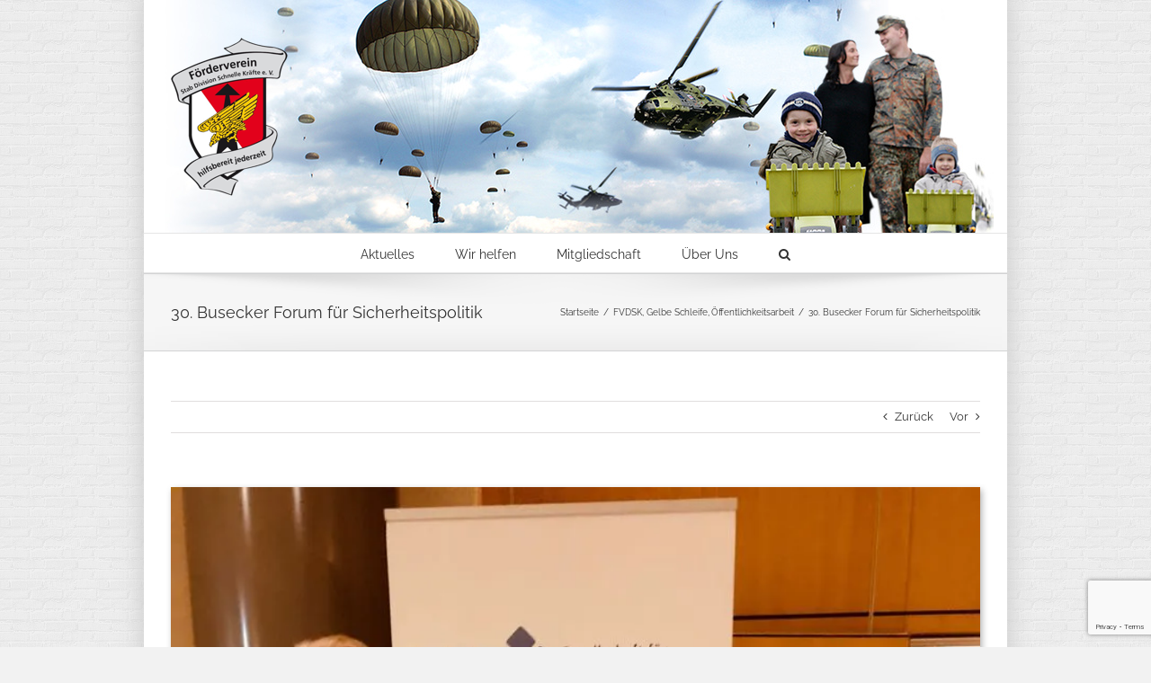

--- FILE ---
content_type: text/html; charset=utf-8
request_url: https://www.google.com/recaptcha/api2/anchor?ar=1&k=6Lc-EIcUAAAAACB78KKn5bRaBUBWP4OD9ijib65-&co=aHR0cHM6Ly9mdi1kc2suZGU6NDQz&hl=en&v=9TiwnJFHeuIw_s0wSd3fiKfN&size=invisible&anchor-ms=20000&execute-ms=30000&cb=eju73e1uuqjn
body_size: 48311
content:
<!DOCTYPE HTML><html dir="ltr" lang="en"><head><meta http-equiv="Content-Type" content="text/html; charset=UTF-8">
<meta http-equiv="X-UA-Compatible" content="IE=edge">
<title>reCAPTCHA</title>
<style type="text/css">
/* cyrillic-ext */
@font-face {
  font-family: 'Roboto';
  font-style: normal;
  font-weight: 400;
  font-stretch: 100%;
  src: url(//fonts.gstatic.com/s/roboto/v48/KFO7CnqEu92Fr1ME7kSn66aGLdTylUAMa3GUBHMdazTgWw.woff2) format('woff2');
  unicode-range: U+0460-052F, U+1C80-1C8A, U+20B4, U+2DE0-2DFF, U+A640-A69F, U+FE2E-FE2F;
}
/* cyrillic */
@font-face {
  font-family: 'Roboto';
  font-style: normal;
  font-weight: 400;
  font-stretch: 100%;
  src: url(//fonts.gstatic.com/s/roboto/v48/KFO7CnqEu92Fr1ME7kSn66aGLdTylUAMa3iUBHMdazTgWw.woff2) format('woff2');
  unicode-range: U+0301, U+0400-045F, U+0490-0491, U+04B0-04B1, U+2116;
}
/* greek-ext */
@font-face {
  font-family: 'Roboto';
  font-style: normal;
  font-weight: 400;
  font-stretch: 100%;
  src: url(//fonts.gstatic.com/s/roboto/v48/KFO7CnqEu92Fr1ME7kSn66aGLdTylUAMa3CUBHMdazTgWw.woff2) format('woff2');
  unicode-range: U+1F00-1FFF;
}
/* greek */
@font-face {
  font-family: 'Roboto';
  font-style: normal;
  font-weight: 400;
  font-stretch: 100%;
  src: url(//fonts.gstatic.com/s/roboto/v48/KFO7CnqEu92Fr1ME7kSn66aGLdTylUAMa3-UBHMdazTgWw.woff2) format('woff2');
  unicode-range: U+0370-0377, U+037A-037F, U+0384-038A, U+038C, U+038E-03A1, U+03A3-03FF;
}
/* math */
@font-face {
  font-family: 'Roboto';
  font-style: normal;
  font-weight: 400;
  font-stretch: 100%;
  src: url(//fonts.gstatic.com/s/roboto/v48/KFO7CnqEu92Fr1ME7kSn66aGLdTylUAMawCUBHMdazTgWw.woff2) format('woff2');
  unicode-range: U+0302-0303, U+0305, U+0307-0308, U+0310, U+0312, U+0315, U+031A, U+0326-0327, U+032C, U+032F-0330, U+0332-0333, U+0338, U+033A, U+0346, U+034D, U+0391-03A1, U+03A3-03A9, U+03B1-03C9, U+03D1, U+03D5-03D6, U+03F0-03F1, U+03F4-03F5, U+2016-2017, U+2034-2038, U+203C, U+2040, U+2043, U+2047, U+2050, U+2057, U+205F, U+2070-2071, U+2074-208E, U+2090-209C, U+20D0-20DC, U+20E1, U+20E5-20EF, U+2100-2112, U+2114-2115, U+2117-2121, U+2123-214F, U+2190, U+2192, U+2194-21AE, U+21B0-21E5, U+21F1-21F2, U+21F4-2211, U+2213-2214, U+2216-22FF, U+2308-230B, U+2310, U+2319, U+231C-2321, U+2336-237A, U+237C, U+2395, U+239B-23B7, U+23D0, U+23DC-23E1, U+2474-2475, U+25AF, U+25B3, U+25B7, U+25BD, U+25C1, U+25CA, U+25CC, U+25FB, U+266D-266F, U+27C0-27FF, U+2900-2AFF, U+2B0E-2B11, U+2B30-2B4C, U+2BFE, U+3030, U+FF5B, U+FF5D, U+1D400-1D7FF, U+1EE00-1EEFF;
}
/* symbols */
@font-face {
  font-family: 'Roboto';
  font-style: normal;
  font-weight: 400;
  font-stretch: 100%;
  src: url(//fonts.gstatic.com/s/roboto/v48/KFO7CnqEu92Fr1ME7kSn66aGLdTylUAMaxKUBHMdazTgWw.woff2) format('woff2');
  unicode-range: U+0001-000C, U+000E-001F, U+007F-009F, U+20DD-20E0, U+20E2-20E4, U+2150-218F, U+2190, U+2192, U+2194-2199, U+21AF, U+21E6-21F0, U+21F3, U+2218-2219, U+2299, U+22C4-22C6, U+2300-243F, U+2440-244A, U+2460-24FF, U+25A0-27BF, U+2800-28FF, U+2921-2922, U+2981, U+29BF, U+29EB, U+2B00-2BFF, U+4DC0-4DFF, U+FFF9-FFFB, U+10140-1018E, U+10190-1019C, U+101A0, U+101D0-101FD, U+102E0-102FB, U+10E60-10E7E, U+1D2C0-1D2D3, U+1D2E0-1D37F, U+1F000-1F0FF, U+1F100-1F1AD, U+1F1E6-1F1FF, U+1F30D-1F30F, U+1F315, U+1F31C, U+1F31E, U+1F320-1F32C, U+1F336, U+1F378, U+1F37D, U+1F382, U+1F393-1F39F, U+1F3A7-1F3A8, U+1F3AC-1F3AF, U+1F3C2, U+1F3C4-1F3C6, U+1F3CA-1F3CE, U+1F3D4-1F3E0, U+1F3ED, U+1F3F1-1F3F3, U+1F3F5-1F3F7, U+1F408, U+1F415, U+1F41F, U+1F426, U+1F43F, U+1F441-1F442, U+1F444, U+1F446-1F449, U+1F44C-1F44E, U+1F453, U+1F46A, U+1F47D, U+1F4A3, U+1F4B0, U+1F4B3, U+1F4B9, U+1F4BB, U+1F4BF, U+1F4C8-1F4CB, U+1F4D6, U+1F4DA, U+1F4DF, U+1F4E3-1F4E6, U+1F4EA-1F4ED, U+1F4F7, U+1F4F9-1F4FB, U+1F4FD-1F4FE, U+1F503, U+1F507-1F50B, U+1F50D, U+1F512-1F513, U+1F53E-1F54A, U+1F54F-1F5FA, U+1F610, U+1F650-1F67F, U+1F687, U+1F68D, U+1F691, U+1F694, U+1F698, U+1F6AD, U+1F6B2, U+1F6B9-1F6BA, U+1F6BC, U+1F6C6-1F6CF, U+1F6D3-1F6D7, U+1F6E0-1F6EA, U+1F6F0-1F6F3, U+1F6F7-1F6FC, U+1F700-1F7FF, U+1F800-1F80B, U+1F810-1F847, U+1F850-1F859, U+1F860-1F887, U+1F890-1F8AD, U+1F8B0-1F8BB, U+1F8C0-1F8C1, U+1F900-1F90B, U+1F93B, U+1F946, U+1F984, U+1F996, U+1F9E9, U+1FA00-1FA6F, U+1FA70-1FA7C, U+1FA80-1FA89, U+1FA8F-1FAC6, U+1FACE-1FADC, U+1FADF-1FAE9, U+1FAF0-1FAF8, U+1FB00-1FBFF;
}
/* vietnamese */
@font-face {
  font-family: 'Roboto';
  font-style: normal;
  font-weight: 400;
  font-stretch: 100%;
  src: url(//fonts.gstatic.com/s/roboto/v48/KFO7CnqEu92Fr1ME7kSn66aGLdTylUAMa3OUBHMdazTgWw.woff2) format('woff2');
  unicode-range: U+0102-0103, U+0110-0111, U+0128-0129, U+0168-0169, U+01A0-01A1, U+01AF-01B0, U+0300-0301, U+0303-0304, U+0308-0309, U+0323, U+0329, U+1EA0-1EF9, U+20AB;
}
/* latin-ext */
@font-face {
  font-family: 'Roboto';
  font-style: normal;
  font-weight: 400;
  font-stretch: 100%;
  src: url(//fonts.gstatic.com/s/roboto/v48/KFO7CnqEu92Fr1ME7kSn66aGLdTylUAMa3KUBHMdazTgWw.woff2) format('woff2');
  unicode-range: U+0100-02BA, U+02BD-02C5, U+02C7-02CC, U+02CE-02D7, U+02DD-02FF, U+0304, U+0308, U+0329, U+1D00-1DBF, U+1E00-1E9F, U+1EF2-1EFF, U+2020, U+20A0-20AB, U+20AD-20C0, U+2113, U+2C60-2C7F, U+A720-A7FF;
}
/* latin */
@font-face {
  font-family: 'Roboto';
  font-style: normal;
  font-weight: 400;
  font-stretch: 100%;
  src: url(//fonts.gstatic.com/s/roboto/v48/KFO7CnqEu92Fr1ME7kSn66aGLdTylUAMa3yUBHMdazQ.woff2) format('woff2');
  unicode-range: U+0000-00FF, U+0131, U+0152-0153, U+02BB-02BC, U+02C6, U+02DA, U+02DC, U+0304, U+0308, U+0329, U+2000-206F, U+20AC, U+2122, U+2191, U+2193, U+2212, U+2215, U+FEFF, U+FFFD;
}
/* cyrillic-ext */
@font-face {
  font-family: 'Roboto';
  font-style: normal;
  font-weight: 500;
  font-stretch: 100%;
  src: url(//fonts.gstatic.com/s/roboto/v48/KFO7CnqEu92Fr1ME7kSn66aGLdTylUAMa3GUBHMdazTgWw.woff2) format('woff2');
  unicode-range: U+0460-052F, U+1C80-1C8A, U+20B4, U+2DE0-2DFF, U+A640-A69F, U+FE2E-FE2F;
}
/* cyrillic */
@font-face {
  font-family: 'Roboto';
  font-style: normal;
  font-weight: 500;
  font-stretch: 100%;
  src: url(//fonts.gstatic.com/s/roboto/v48/KFO7CnqEu92Fr1ME7kSn66aGLdTylUAMa3iUBHMdazTgWw.woff2) format('woff2');
  unicode-range: U+0301, U+0400-045F, U+0490-0491, U+04B0-04B1, U+2116;
}
/* greek-ext */
@font-face {
  font-family: 'Roboto';
  font-style: normal;
  font-weight: 500;
  font-stretch: 100%;
  src: url(//fonts.gstatic.com/s/roboto/v48/KFO7CnqEu92Fr1ME7kSn66aGLdTylUAMa3CUBHMdazTgWw.woff2) format('woff2');
  unicode-range: U+1F00-1FFF;
}
/* greek */
@font-face {
  font-family: 'Roboto';
  font-style: normal;
  font-weight: 500;
  font-stretch: 100%;
  src: url(//fonts.gstatic.com/s/roboto/v48/KFO7CnqEu92Fr1ME7kSn66aGLdTylUAMa3-UBHMdazTgWw.woff2) format('woff2');
  unicode-range: U+0370-0377, U+037A-037F, U+0384-038A, U+038C, U+038E-03A1, U+03A3-03FF;
}
/* math */
@font-face {
  font-family: 'Roboto';
  font-style: normal;
  font-weight: 500;
  font-stretch: 100%;
  src: url(//fonts.gstatic.com/s/roboto/v48/KFO7CnqEu92Fr1ME7kSn66aGLdTylUAMawCUBHMdazTgWw.woff2) format('woff2');
  unicode-range: U+0302-0303, U+0305, U+0307-0308, U+0310, U+0312, U+0315, U+031A, U+0326-0327, U+032C, U+032F-0330, U+0332-0333, U+0338, U+033A, U+0346, U+034D, U+0391-03A1, U+03A3-03A9, U+03B1-03C9, U+03D1, U+03D5-03D6, U+03F0-03F1, U+03F4-03F5, U+2016-2017, U+2034-2038, U+203C, U+2040, U+2043, U+2047, U+2050, U+2057, U+205F, U+2070-2071, U+2074-208E, U+2090-209C, U+20D0-20DC, U+20E1, U+20E5-20EF, U+2100-2112, U+2114-2115, U+2117-2121, U+2123-214F, U+2190, U+2192, U+2194-21AE, U+21B0-21E5, U+21F1-21F2, U+21F4-2211, U+2213-2214, U+2216-22FF, U+2308-230B, U+2310, U+2319, U+231C-2321, U+2336-237A, U+237C, U+2395, U+239B-23B7, U+23D0, U+23DC-23E1, U+2474-2475, U+25AF, U+25B3, U+25B7, U+25BD, U+25C1, U+25CA, U+25CC, U+25FB, U+266D-266F, U+27C0-27FF, U+2900-2AFF, U+2B0E-2B11, U+2B30-2B4C, U+2BFE, U+3030, U+FF5B, U+FF5D, U+1D400-1D7FF, U+1EE00-1EEFF;
}
/* symbols */
@font-face {
  font-family: 'Roboto';
  font-style: normal;
  font-weight: 500;
  font-stretch: 100%;
  src: url(//fonts.gstatic.com/s/roboto/v48/KFO7CnqEu92Fr1ME7kSn66aGLdTylUAMaxKUBHMdazTgWw.woff2) format('woff2');
  unicode-range: U+0001-000C, U+000E-001F, U+007F-009F, U+20DD-20E0, U+20E2-20E4, U+2150-218F, U+2190, U+2192, U+2194-2199, U+21AF, U+21E6-21F0, U+21F3, U+2218-2219, U+2299, U+22C4-22C6, U+2300-243F, U+2440-244A, U+2460-24FF, U+25A0-27BF, U+2800-28FF, U+2921-2922, U+2981, U+29BF, U+29EB, U+2B00-2BFF, U+4DC0-4DFF, U+FFF9-FFFB, U+10140-1018E, U+10190-1019C, U+101A0, U+101D0-101FD, U+102E0-102FB, U+10E60-10E7E, U+1D2C0-1D2D3, U+1D2E0-1D37F, U+1F000-1F0FF, U+1F100-1F1AD, U+1F1E6-1F1FF, U+1F30D-1F30F, U+1F315, U+1F31C, U+1F31E, U+1F320-1F32C, U+1F336, U+1F378, U+1F37D, U+1F382, U+1F393-1F39F, U+1F3A7-1F3A8, U+1F3AC-1F3AF, U+1F3C2, U+1F3C4-1F3C6, U+1F3CA-1F3CE, U+1F3D4-1F3E0, U+1F3ED, U+1F3F1-1F3F3, U+1F3F5-1F3F7, U+1F408, U+1F415, U+1F41F, U+1F426, U+1F43F, U+1F441-1F442, U+1F444, U+1F446-1F449, U+1F44C-1F44E, U+1F453, U+1F46A, U+1F47D, U+1F4A3, U+1F4B0, U+1F4B3, U+1F4B9, U+1F4BB, U+1F4BF, U+1F4C8-1F4CB, U+1F4D6, U+1F4DA, U+1F4DF, U+1F4E3-1F4E6, U+1F4EA-1F4ED, U+1F4F7, U+1F4F9-1F4FB, U+1F4FD-1F4FE, U+1F503, U+1F507-1F50B, U+1F50D, U+1F512-1F513, U+1F53E-1F54A, U+1F54F-1F5FA, U+1F610, U+1F650-1F67F, U+1F687, U+1F68D, U+1F691, U+1F694, U+1F698, U+1F6AD, U+1F6B2, U+1F6B9-1F6BA, U+1F6BC, U+1F6C6-1F6CF, U+1F6D3-1F6D7, U+1F6E0-1F6EA, U+1F6F0-1F6F3, U+1F6F7-1F6FC, U+1F700-1F7FF, U+1F800-1F80B, U+1F810-1F847, U+1F850-1F859, U+1F860-1F887, U+1F890-1F8AD, U+1F8B0-1F8BB, U+1F8C0-1F8C1, U+1F900-1F90B, U+1F93B, U+1F946, U+1F984, U+1F996, U+1F9E9, U+1FA00-1FA6F, U+1FA70-1FA7C, U+1FA80-1FA89, U+1FA8F-1FAC6, U+1FACE-1FADC, U+1FADF-1FAE9, U+1FAF0-1FAF8, U+1FB00-1FBFF;
}
/* vietnamese */
@font-face {
  font-family: 'Roboto';
  font-style: normal;
  font-weight: 500;
  font-stretch: 100%;
  src: url(//fonts.gstatic.com/s/roboto/v48/KFO7CnqEu92Fr1ME7kSn66aGLdTylUAMa3OUBHMdazTgWw.woff2) format('woff2');
  unicode-range: U+0102-0103, U+0110-0111, U+0128-0129, U+0168-0169, U+01A0-01A1, U+01AF-01B0, U+0300-0301, U+0303-0304, U+0308-0309, U+0323, U+0329, U+1EA0-1EF9, U+20AB;
}
/* latin-ext */
@font-face {
  font-family: 'Roboto';
  font-style: normal;
  font-weight: 500;
  font-stretch: 100%;
  src: url(//fonts.gstatic.com/s/roboto/v48/KFO7CnqEu92Fr1ME7kSn66aGLdTylUAMa3KUBHMdazTgWw.woff2) format('woff2');
  unicode-range: U+0100-02BA, U+02BD-02C5, U+02C7-02CC, U+02CE-02D7, U+02DD-02FF, U+0304, U+0308, U+0329, U+1D00-1DBF, U+1E00-1E9F, U+1EF2-1EFF, U+2020, U+20A0-20AB, U+20AD-20C0, U+2113, U+2C60-2C7F, U+A720-A7FF;
}
/* latin */
@font-face {
  font-family: 'Roboto';
  font-style: normal;
  font-weight: 500;
  font-stretch: 100%;
  src: url(//fonts.gstatic.com/s/roboto/v48/KFO7CnqEu92Fr1ME7kSn66aGLdTylUAMa3yUBHMdazQ.woff2) format('woff2');
  unicode-range: U+0000-00FF, U+0131, U+0152-0153, U+02BB-02BC, U+02C6, U+02DA, U+02DC, U+0304, U+0308, U+0329, U+2000-206F, U+20AC, U+2122, U+2191, U+2193, U+2212, U+2215, U+FEFF, U+FFFD;
}
/* cyrillic-ext */
@font-face {
  font-family: 'Roboto';
  font-style: normal;
  font-weight: 900;
  font-stretch: 100%;
  src: url(//fonts.gstatic.com/s/roboto/v48/KFO7CnqEu92Fr1ME7kSn66aGLdTylUAMa3GUBHMdazTgWw.woff2) format('woff2');
  unicode-range: U+0460-052F, U+1C80-1C8A, U+20B4, U+2DE0-2DFF, U+A640-A69F, U+FE2E-FE2F;
}
/* cyrillic */
@font-face {
  font-family: 'Roboto';
  font-style: normal;
  font-weight: 900;
  font-stretch: 100%;
  src: url(//fonts.gstatic.com/s/roboto/v48/KFO7CnqEu92Fr1ME7kSn66aGLdTylUAMa3iUBHMdazTgWw.woff2) format('woff2');
  unicode-range: U+0301, U+0400-045F, U+0490-0491, U+04B0-04B1, U+2116;
}
/* greek-ext */
@font-face {
  font-family: 'Roboto';
  font-style: normal;
  font-weight: 900;
  font-stretch: 100%;
  src: url(//fonts.gstatic.com/s/roboto/v48/KFO7CnqEu92Fr1ME7kSn66aGLdTylUAMa3CUBHMdazTgWw.woff2) format('woff2');
  unicode-range: U+1F00-1FFF;
}
/* greek */
@font-face {
  font-family: 'Roboto';
  font-style: normal;
  font-weight: 900;
  font-stretch: 100%;
  src: url(//fonts.gstatic.com/s/roboto/v48/KFO7CnqEu92Fr1ME7kSn66aGLdTylUAMa3-UBHMdazTgWw.woff2) format('woff2');
  unicode-range: U+0370-0377, U+037A-037F, U+0384-038A, U+038C, U+038E-03A1, U+03A3-03FF;
}
/* math */
@font-face {
  font-family: 'Roboto';
  font-style: normal;
  font-weight: 900;
  font-stretch: 100%;
  src: url(//fonts.gstatic.com/s/roboto/v48/KFO7CnqEu92Fr1ME7kSn66aGLdTylUAMawCUBHMdazTgWw.woff2) format('woff2');
  unicode-range: U+0302-0303, U+0305, U+0307-0308, U+0310, U+0312, U+0315, U+031A, U+0326-0327, U+032C, U+032F-0330, U+0332-0333, U+0338, U+033A, U+0346, U+034D, U+0391-03A1, U+03A3-03A9, U+03B1-03C9, U+03D1, U+03D5-03D6, U+03F0-03F1, U+03F4-03F5, U+2016-2017, U+2034-2038, U+203C, U+2040, U+2043, U+2047, U+2050, U+2057, U+205F, U+2070-2071, U+2074-208E, U+2090-209C, U+20D0-20DC, U+20E1, U+20E5-20EF, U+2100-2112, U+2114-2115, U+2117-2121, U+2123-214F, U+2190, U+2192, U+2194-21AE, U+21B0-21E5, U+21F1-21F2, U+21F4-2211, U+2213-2214, U+2216-22FF, U+2308-230B, U+2310, U+2319, U+231C-2321, U+2336-237A, U+237C, U+2395, U+239B-23B7, U+23D0, U+23DC-23E1, U+2474-2475, U+25AF, U+25B3, U+25B7, U+25BD, U+25C1, U+25CA, U+25CC, U+25FB, U+266D-266F, U+27C0-27FF, U+2900-2AFF, U+2B0E-2B11, U+2B30-2B4C, U+2BFE, U+3030, U+FF5B, U+FF5D, U+1D400-1D7FF, U+1EE00-1EEFF;
}
/* symbols */
@font-face {
  font-family: 'Roboto';
  font-style: normal;
  font-weight: 900;
  font-stretch: 100%;
  src: url(//fonts.gstatic.com/s/roboto/v48/KFO7CnqEu92Fr1ME7kSn66aGLdTylUAMaxKUBHMdazTgWw.woff2) format('woff2');
  unicode-range: U+0001-000C, U+000E-001F, U+007F-009F, U+20DD-20E0, U+20E2-20E4, U+2150-218F, U+2190, U+2192, U+2194-2199, U+21AF, U+21E6-21F0, U+21F3, U+2218-2219, U+2299, U+22C4-22C6, U+2300-243F, U+2440-244A, U+2460-24FF, U+25A0-27BF, U+2800-28FF, U+2921-2922, U+2981, U+29BF, U+29EB, U+2B00-2BFF, U+4DC0-4DFF, U+FFF9-FFFB, U+10140-1018E, U+10190-1019C, U+101A0, U+101D0-101FD, U+102E0-102FB, U+10E60-10E7E, U+1D2C0-1D2D3, U+1D2E0-1D37F, U+1F000-1F0FF, U+1F100-1F1AD, U+1F1E6-1F1FF, U+1F30D-1F30F, U+1F315, U+1F31C, U+1F31E, U+1F320-1F32C, U+1F336, U+1F378, U+1F37D, U+1F382, U+1F393-1F39F, U+1F3A7-1F3A8, U+1F3AC-1F3AF, U+1F3C2, U+1F3C4-1F3C6, U+1F3CA-1F3CE, U+1F3D4-1F3E0, U+1F3ED, U+1F3F1-1F3F3, U+1F3F5-1F3F7, U+1F408, U+1F415, U+1F41F, U+1F426, U+1F43F, U+1F441-1F442, U+1F444, U+1F446-1F449, U+1F44C-1F44E, U+1F453, U+1F46A, U+1F47D, U+1F4A3, U+1F4B0, U+1F4B3, U+1F4B9, U+1F4BB, U+1F4BF, U+1F4C8-1F4CB, U+1F4D6, U+1F4DA, U+1F4DF, U+1F4E3-1F4E6, U+1F4EA-1F4ED, U+1F4F7, U+1F4F9-1F4FB, U+1F4FD-1F4FE, U+1F503, U+1F507-1F50B, U+1F50D, U+1F512-1F513, U+1F53E-1F54A, U+1F54F-1F5FA, U+1F610, U+1F650-1F67F, U+1F687, U+1F68D, U+1F691, U+1F694, U+1F698, U+1F6AD, U+1F6B2, U+1F6B9-1F6BA, U+1F6BC, U+1F6C6-1F6CF, U+1F6D3-1F6D7, U+1F6E0-1F6EA, U+1F6F0-1F6F3, U+1F6F7-1F6FC, U+1F700-1F7FF, U+1F800-1F80B, U+1F810-1F847, U+1F850-1F859, U+1F860-1F887, U+1F890-1F8AD, U+1F8B0-1F8BB, U+1F8C0-1F8C1, U+1F900-1F90B, U+1F93B, U+1F946, U+1F984, U+1F996, U+1F9E9, U+1FA00-1FA6F, U+1FA70-1FA7C, U+1FA80-1FA89, U+1FA8F-1FAC6, U+1FACE-1FADC, U+1FADF-1FAE9, U+1FAF0-1FAF8, U+1FB00-1FBFF;
}
/* vietnamese */
@font-face {
  font-family: 'Roboto';
  font-style: normal;
  font-weight: 900;
  font-stretch: 100%;
  src: url(//fonts.gstatic.com/s/roboto/v48/KFO7CnqEu92Fr1ME7kSn66aGLdTylUAMa3OUBHMdazTgWw.woff2) format('woff2');
  unicode-range: U+0102-0103, U+0110-0111, U+0128-0129, U+0168-0169, U+01A0-01A1, U+01AF-01B0, U+0300-0301, U+0303-0304, U+0308-0309, U+0323, U+0329, U+1EA0-1EF9, U+20AB;
}
/* latin-ext */
@font-face {
  font-family: 'Roboto';
  font-style: normal;
  font-weight: 900;
  font-stretch: 100%;
  src: url(//fonts.gstatic.com/s/roboto/v48/KFO7CnqEu92Fr1ME7kSn66aGLdTylUAMa3KUBHMdazTgWw.woff2) format('woff2');
  unicode-range: U+0100-02BA, U+02BD-02C5, U+02C7-02CC, U+02CE-02D7, U+02DD-02FF, U+0304, U+0308, U+0329, U+1D00-1DBF, U+1E00-1E9F, U+1EF2-1EFF, U+2020, U+20A0-20AB, U+20AD-20C0, U+2113, U+2C60-2C7F, U+A720-A7FF;
}
/* latin */
@font-face {
  font-family: 'Roboto';
  font-style: normal;
  font-weight: 900;
  font-stretch: 100%;
  src: url(//fonts.gstatic.com/s/roboto/v48/KFO7CnqEu92Fr1ME7kSn66aGLdTylUAMa3yUBHMdazQ.woff2) format('woff2');
  unicode-range: U+0000-00FF, U+0131, U+0152-0153, U+02BB-02BC, U+02C6, U+02DA, U+02DC, U+0304, U+0308, U+0329, U+2000-206F, U+20AC, U+2122, U+2191, U+2193, U+2212, U+2215, U+FEFF, U+FFFD;
}

</style>
<link rel="stylesheet" type="text/css" href="https://www.gstatic.com/recaptcha/releases/9TiwnJFHeuIw_s0wSd3fiKfN/styles__ltr.css">
<script nonce="zgSflOOwwNbLVoGGqr0WNA" type="text/javascript">window['__recaptcha_api'] = 'https://www.google.com/recaptcha/api2/';</script>
<script type="text/javascript" src="https://www.gstatic.com/recaptcha/releases/9TiwnJFHeuIw_s0wSd3fiKfN/recaptcha__en.js" nonce="zgSflOOwwNbLVoGGqr0WNA">
      
    </script></head>
<body><div id="rc-anchor-alert" class="rc-anchor-alert"></div>
<input type="hidden" id="recaptcha-token" value="[base64]">
<script type="text/javascript" nonce="zgSflOOwwNbLVoGGqr0WNA">
      recaptcha.anchor.Main.init("[\x22ainput\x22,[\x22bgdata\x22,\x22\x22,\[base64]/[base64]/[base64]/KE4oMTI0LHYsdi5HKSxMWihsLHYpKTpOKDEyNCx2LGwpLFYpLHYpLFQpKSxGKDE3MSx2KX0scjc9ZnVuY3Rpb24obCl7cmV0dXJuIGx9LEM9ZnVuY3Rpb24obCxWLHYpe04odixsLFYpLFZbYWtdPTI3OTZ9LG49ZnVuY3Rpb24obCxWKXtWLlg9KChWLlg/[base64]/[base64]/[base64]/[base64]/[base64]/[base64]/[base64]/[base64]/[base64]/[base64]/[base64]\\u003d\x22,\[base64]\\u003d\\u003d\x22,\x22ScKfEsOSw7ckDcKSOMOjwq9Vwq4BbiRFYlcoU8KOwpPDmxDCq2IwPmXDp8KPwrfDosOzwr7DoMKmMS0Uw48hCcOlCFnDj8K/w6tSw43ChMO3EMOBwqnCgGYRwrDCk8Oxw6lrHAxlwqjDi8KidyJZXGTDtcOMwo7Dgyt/LcK/wr3DjcO4wrjCiMK+LwjDl0zDrsOTN8Oiw7hsUls6YRDDpVpxwpHDr2pwVMOtwozCicOwQDsRwpYmwp/DtR/DnHcJwrIXXsOIIythw4DDm17CjRNPfXjCkyh/[base64]/CkHHDiislwr83w6LChcKCT13Ds8OXC1XDkMOmfsK4VxjCgBlrw65hwq7CrDQ+CcOYCTMwwpUwQMKcwp3DtXnCjkzDlgrCmsOCwqjDncKBVcO/[base64]/DuVzCo8KOccKWWjNewpHDk0DDogkkXH/CnCzCksOYwr7Do8OWe3pswqfDh8KpYXbChMOjw7lZw5FSdcKDFcOMK8KZwqFOT8OHw7Jow5HDvW9NAj9QEcOvw6dELsOaYhI8O2QPTMKhZ8OtwrESw44cwpNbXsOGKMKANcOGS0/CgD1Zw4Z2w6/[base64]/DosO6ezRCCcKow6s1w6MZVhdYwrtGwoUWaAbDszspFMKrOcOef8Klw5w8w7oCwqnDslBsEWfDlGE9w4VfKBZ1HsKPw5TDnCtGRgnCjE/CksO3EcONwqfDu8OUQhobSR9oWj3DsUHCj3bDvgExw79/wpMuw61+TiwbGcKdRgBSw6BLOD/Ci8O5Gk7Co8OFDMKqXMOvwqTCj8Otw6ASw7Fhwolpa8OyesKQw5jDrcOrwqczFsKDw5p2wpfCvsK/IcOiwrNnwrQQUmtcFxAhwp3Ch8Kff8KCw54qw5DDjMKwKsOQw43CiAXDiCfDhTwSwrQDP8OHwqPDjcK/w4HDrUfDnCU/IcKCVSBpw6TDh8KKZMOtw6hVw5ZBwpzDk1zDiMO3OsO4TnB1wq5vw6svRXUSw69xw5bCtCEYw6sDRMOCwpXDpsO7wpNOOMOQTDJkwqkHcsO8w7TDoSzDmHg5GCdcwrQOw6jCu8KDw4vCtMKjw7rDq8OQfMOnwpvCo0VFMcOPRMK/w6Yow4PDqcOJcl/DlsOuNhLCgsOkV8KxVS5Hw6XChwHDtWTDgsK5w7XDjcKGcXkjM8Osw6V9GUdmwonDixgSc8K6w4zCsMKwPWfDsy5FegTCgCrCoMK7wqjCnwvCksKdw4PDtmvCghbDtkJpY8K7Dn8UBlnDqg8EalYgwo3CpcOmIFhueR/ClMOIwp0PLDVaeiHCqMOTwq3CtsKow7zCgBvDpcOTw63CiFN0wqDDusO/wofChsKEUznDrMKswp1yw5sxw4HChcOkw597w6JxPBtlF8OvGw/DlSfChsKfUMOVNMKrw7bDt8OiMcOBwo1ZFsOCG1vCjAQ1w5UEUcOnXcKiQ0kEw5YROMKzM0/[base64]/DncKow5hfGMKhJwktwr0kE8Oiw6vCsSYRw4rDv2k7woAYwrnDucO5wr7DsMKjw77DhgphwobCqWIdJDvCqcKtw5k/Gh10FGHCkAHCo3cuwqNSwoPDu1oIwrHCqxzDmHXCscK8Yx7Di03Dqy4VUjjCh8KoS2xLw4nDvFTDpyPDuklwwoPDmMODwrfDhTNmwrV3Q8ORIcK3w5/CgsOYTMO8FMKVwrPDpcOiG8K/IcKXIMO8w5rDm8KNwpgqwqXDgQ0Fw6VIwrASw4gfwrDDuUvCuTXDlsKXwqzClltIwrbDhMORZjNfwrrCpG/ChRTDtV3DnlZLwqUWw70hw4kPSHlYOW0lK8OWF8KAwo9Mw4TDsA82K2Yqw5XCpMOtEcOvWElYwpDDsMKew73DocOzwpgIw7HDm8O1O8KYw5fCsMO8Ric9w5jCrETChSHCjRXCuVfCkkzChzYnQ2FewqxswpLDs24/wqnCu8OYwofDssOSwpU2wpwPKsOvwr1NCVNyw7B0a8Kwwr5mw7BDH0QIwpUPaz3Dp8OVMR0Jw7/[base64]/w7XDtsKERsOUw4LCtAHCg8KBT8KTwrcrM8K9w65+w4oJd8KYO8OCS3/Du3HDjHvDicKwQcOUw7sFZsOuwrRCScODdMOLYQvDuMO6LQbChiHDocKXeDjCuw43wrMqwovDmcOUFQrDrsKyw6hww77DgErDvj/CmMKjKxU1XMK4c8K7wpzDp8KKA8O1dTNhOyYQwqrCpGzCnMK5worCtcOxd8KUCAnCjgZ4wr7Ci8OewqfDmMKoLTfCn1EOwpPCrMOFw5p2fR/CqC8uwrJOwrrDty5cMMOEYAjDn8KKwqFhT1J2UcK+wrgzw73CscOSwqcBwpfDvwAVwq4nFMOPesKvwo1Gw6/CgMKnwobCsDUeHTTCu0ksdMKRw67Dv3p+C8OmSMOvwqvCjXZIBg7DiMK6GSPCgSE8HsODw5LDpsKzbVfDhk7Cn8K5L8KtA2bDnMOKP8OdwqvDhRpMw63CpMOEfsKFXMOIwqXCuDVfWRXDiALCtAh3w44vw6zCkMKqL8KkY8KXwqFLI0pxw6vChMK+w77CosODwo4/djRWGsORbcOBw6BYNTAgwophw4zCgcOhwosTw4PDmwlBwrrCm2ktw5DDkcOxD1jDgcOQwp0Qw7fDowvDkyfCjMKzwpJ6wq3CsR3DoMO+w7BUdMOODy/DnMKzw48ZEcKUA8O7wpliw6R/KMOQw5Y0w4ZEF03DsjIiwo9NVQPCpCpzJybCgEzCn0g6wowFw5bDhFhDQ8KqAMKPGT/[base64]/ChkJMF8O/wrhmVsO/BkMuS8OXw5DDkMOyw4jCuWTCrcKJwofDvQPDk1PDsUHDjsK1Im7DkzPCjCzCrh18w6xlwqxtwqLDtGQAw6LClWpNwrHDmRXClFfCtjHDlsK+wpsZw4jDosOUFD/ChlrDmAMAKkPDpMOTwpDCnsO+FcKpwqg8wobDqxUFw7rCll1zbMORw4fCrMOgNMKnwp08wqjDjMOkFsKfwr/[base64]/Dp8K+w4N0EcKUS3fDkcO/w6TCjF7ChsOmZMOOwopbF0AJCAFpFR1awr3DkMOoX1dbw6TDiDEgwolkUsKxw6rCq8Ksw6/CkmoycjoPXi1zF3ZKw47CmDoWJcOSw4MIwqXDjz9FesO1IsK+W8K+wo/CgMOeWmR/QwbDnzkaN8ORJUHCrAgiwp3DisO1SsKEw73Djy/CmMK3wq5Awo5+SMKqw5DCgsOGw7J0w73DuMObwoXDvAnDvhrCtHbDhcK1w7XDmV3Cp8OHwoLClMK6AVgFw6pywqNjScOjNCnDscK/UhPDhMORE2/CnyTDhsKwI8OkYAQwwprCq3c3w7UFwp0dwovCrnHDmcKwDcKnw7oSU2ETAMOnfsKGB0fCgXhsw40UZXttw5LCqMKFfVXDvmjCvMOBUGXDksOIQzNSHMK0w5fCryACw7PCncK2w6LCmwx2EcOjPBgFU143wqMiRWBxYsK/w49wNSxufknCgMK9w5DCucKjwqFYXBU8wqzCkznChDXDmMOXwq4XFMOiW1Zsw596GMK8w5soMsOgwo4CwrPDug/CmsOmAsKFWsK8HcKTX8KSRsOkw65qHgjDqCnCtVs/wqJRwp8yBlolTsK8P8OPS8O4dsO4bsO1wqnCgw3Cj8KbwrQ0eMK6NcORwrAOLsKJZsOowqjCszs4woQCZSXDh8KoTcOVHMKnwoRBw6XCpcOZDBZMW8K5NsOieMKucStiF8OGwrXDmi/CkcOkwqZYEMKjEQ80TMOmwpfCmsOlVMOmwoYZFcO+wpEyOnXClmnDjMOYw49pTsK2w7cuLAFGwqI4A8OYRsO7w6sKU8KHMjcHwoLCncKbwqZSw7/DhcKSJF7CvXLClVUdYcKqwrkjwqfCn2w7bkpgLHgAwpMHAGFtPMOjF30YHlXCvMKpCMKqwrXCj8O5w4bDqBAkFMKIwpLCgiJHM8O2w45SCCjCjQV7Yk43w7fDjcOYwrPDhELDmRdELsKyXFZewqDDqUdpwobDqRzColM2worCsg8YAX7DnVhtwr/DpGvClsKswoo9DcKcwqBCNnjDnxfDi3p0E8KYw742eMOXCBEXNSlrDBfChDJFPcOFQsOcwoc2BVggwpg6wrDCm3h/CcOXLsKtfCzDqwwUIcO9w7vCnsOzb8Osw5d8w6vDsiIQGVcfO8OvFlTCl8O7w7guGcOiw7gZV3ATw7HCosOxwq7DscObGMOrw4dzdMK/wqzDmA/CjMKBFMK+w5stw7/DgAEKcFzCqcOHFURPHsOSHhFRGVTDhirDqMOTw7/DowkOHzM2cwrCusOFEcKmRmkQwqsxOcO0w45uFcK4R8OgwoNxLHl4wrbDv8ODXW3DvcKZw5Rtw5HDhMKxw67Dm3rDp8OIwooGb8KeSHrDrsOvw5XDhUF5EsKTwodbwpXDiEYIwpbDqcO0w7rDpsKIwp5Ew53Cu8KZwqN8DERBFG5jaVPCpWZ5NEBZWjI/w6Nvw4BFKcO6w6sTZyXDvMORQsKcwqUgwp4/[base64]/w5HDnHXDkUTCrsKeGMKGERPDjMK8M1jCrMKhBcKew5sVw5I5REAEwrkRAwHDnMKew7bDlQBcwpZ/McKaecO9asK8wo0/VVpZw6bCkMK/D8KlwqLCjcOnWBAMacORwqTDpsOOwqnCssKePX7DlcO/w7/CpW3DkQnDjFYrCjjCmcOXw4o2XcKzw5ZDbsO9SMOxwrAgbGLDmgzCkE/[base64]/f8KZMl/DjFHDtBsWDMKyacKOVAEew7bDpQZUU8Kdw4lrwpB5wpMHwpIPw6PDv8OtRcKDdcO+Q0IZw7tmw6I7w5jDunVhNy7DsBtNYlEFw5FsLzUEw5F/BSHDisKEVyY2Dklqw7zCmEBxX8Klw7cqw7bCqsO+PRtnw5PDtDZrwr8WJU7Clm5zLsKFw7Rqw6PCrMOgf8OMNTnDh11ww6rCssKoS30Hw5jCrkoNw5PDlnbDhsKVwow1PsKVwphqasOADT/DpRJ0wrtFwqYNwqPCnGnDi8OsIgjDtgrDqV3DgCHChR1/wqwwAnPCsVnDu1ItGcORw7DDssKlUDPCu1pWw4LDu8OfwqBdNSPDlsKpX8KNJ8O0wrJlBTLCgcKsaQbDq8KrA3VOTcO0w4DCnxjCk8KBw73Cuj/DijQ4w5nDvsK6UsKUw7DChsKEw7DCt2vDgRYjEcOBFDbDimHCimUXWcOEJWokwqhBUBEIAMOLwpHDpsKYY8KrwojDtnwSw7ckwpjCiT/Di8OowrxgwrLDo0nDrRvDq0lqcsOFL1zCtVTDnSvCvcOewrstwqbCscOwLAXDgB9Yw6FaTMOGGBfDpm49VWnCiMKZXQIDwr9SwoUgwowXwq03SMKOJ8Kfw5knwo15O8KRWMKGwocNw4zCpHZfwowOw4/DhcK6w5bCqD1dworCn8ObK8K6w6XCh8KKwrUxWhwiXsOjTcO8MwoMwpATBsOrwqnDgQo1ADDCr8KmwqtYL8K5eUTDpMKUHHVvwrN2w47DkUTCkFF4CxHCkMKvKMKAwpAjaghlJgMgRMK1w6ZWMMOUMsKFQwFKw6rCicKawqkdKVzCmznCmsKAaRF+RsKwOT/Cu2PDrjpQSC88w43Cp8K4wrfDg1zDosOnwqoNIcO7w4nChUHChsKzdcKew50+OcKGwq/DkXvDlCXDhcKewp7ChAHDrMKOT8OIw6/[base64]/[base64]/CrMKTw4TCknTCiMOiw5rDkcKJworCnsOiA8Kndk85GALCsMOTw6nDmDBuAzlyGMOIIzk3wpPCgDjCi8OmwqfCtMO8w5LDgUDDkAUrwqbCrTrDrxh/w5TDgsOZXMKpw4bCj8Ouw7wTwolqw6jClVgTw6Rdw4gOQsKOwrnDm8OpNsKvwrPDkDzCl8KYwr/[base64]/[base64]/w5NVMjkIwoVWExXCpEBLeMO8wokLwoVQesK+csKjDRsRw6fCtT57Mw4DcMO0w403UcK/[base64]/w5doXQ5oJMKYw6fDpMO3UsKjw6NYNUEbKcOXw7oNNsKdw67CisOwGcO1agBnwrXDrlPDu8OjZgjCtsObS2cZwrnDj3PDghrDiFcmw4BIwoBawrJuwqLCgVnCtCHDllQAw6ADw7kXwovDpcOIwrbCs8O5Q1/DncOtGhQRw78KwqtpwpcLw5sPZS5DwovDn8KSw5DDjMOAw4Q+eHcvwoZ7JgzDo8Ogw7DDsMKawr5bwowdJ0l0FA9efRhxw6RAw5PCqcKbworCgCbDv8K4wqfDtX5+w4xOwph3w4/[base64]/WzDDnlzCpWrDuiDCmBXCpsKLCsOHw6gmwpbDlnnDi8K6wpBowoHDv8OxEXxPFcKZCMKAwr8hwpMWw74SJFTDkzPDvcOgey7CjsOQYhpIw5phSsK4w7Ftw7JmfQ44w7/DgQ3DmS7CoMOAJsO/[base64]/[base64]/QWVafinDpkEQwovDvMOBJn8NwoLDg3DCrwlOacOPfmlNTgMAHcKoc2dkHsOrc8OEVmfCnMKOLXTCi8K3wpB+JlPDucO/w6vDhkvDkT7DikxcwqTDvsKiHcKZacKufGvDksO9WMOXwr3CsBzCiBtkwobDrcOPw5XCuzDDngvDvcKDHcKQIxFjCcKrwpbDmcKGwrVqw53DqcOjUMO/w5xWwpIgXSnDpsKRw7YaDHBhwqMGPznCtS7DugjClA9cw7A4eMKUwo7DmTxzwrhEF3zDkifCnMK5AkxzwqICSsK0w50NVMKZwpIrGE7CnBTDoRojwqzDtsKkw689w5l2d1/DvMOBw7/DhQ03wqjCsQ/[base64]/Cv1vCpErChinDnR7DlSdNSsORS8K9w4MrLzs+PsKew6vChC4oAMKWw49HXsKxaMO3w40PwqUawoI+w6vDkRDCncOBbsKuOMOWHHzDrMKzw6cOCVbCgy1Bw4luwpHCoHE4wrEgBW0dMFPCpHNJL8OJOcOjw6t3Q8K6w7DCpcOew4ALCw/Cu8KOw7nCicKUUsKmBT5YG0UbwocLw5EUw6NiwpLCmkHCocKSwqw/wrhhG8KNOx/CqSRSwrDCosO3wpLCjyXCuFsDacKsfcKDIsOVaMKEJFTCgQ4wIjYwXmnDkBZAwoPCkMO1HcKYw7oSRMOdKcKmUMKrf1R2Hh9pDwPDliYTwpJ/w4nDqntSLMKlw5fDlcKSPsKuw6MSDl8RJsK+wpbCmwvDnwjCocOAXGBPwo8owp5YV8KzRTHCj8KMwqrCni/CsnJ7w4vDln7DiifCr0FOwrXDqMK4wqYewqtRacKOPjXCnsKoJcOCwpHDgSwYwpLDgMKcLgsHRsONGGBXbMOaf2bDs8OXwobDtE9haEkMw5vDncOMw6xgw67Dm27Cj3VqwrbDsFRVw6kvET0rUBjClcKXw57DssK2w6QBDwzCphRRwp00IMOWZsK/wo7DjToHfhLCrUzDjCkJw4s7w4/DjAVBL21hFcOXw6ROwpQlwrcsw7rCoCbCiQPDm8KPwqnDrjoZRMKrw4DDuTsrQ8O1w6DDkcOKw73DkkXDpktaScK9VsKYHMKQw4XDv8OTFg16woXDkcOqaD9wasOEDgPCm0oww5RSc1lLZsOPbR7CkUfCqMK1EcOxaVXCr0ASNMK0eMKjwo/CqXZ7IsOHwpTDt8O5w7LDtiQEwqBAPsKLw4sjID7CohhtAChnwpgPw441TMOVHBVzQcKNeWHDoVcfZMO0w7EIw6TCqcOneMKRwrPDrcKSwqhmAjnCn8KCwqjCq2rCpSc8w50+w5FAw4LCimrDs8OtMcKfw4w5TcOqZMKkwrBuLcOdw6NcwqrDk8Kiw6jCri/ComlAW8ORw5oXcj3CqcKRLMKQUMORVDAzHl/CrcO+YTwqPMOlScOUwplQGFTDk1ZDJwFrwqh9w6AcWcKgWsOpw7XDrjnCv1l1WH/DpT/[base64]/CnVbCn3ZFVcKRw74Twp0OO1bDtsOOalnDplxue8OHMCPDoHDCnyTDnE9mY8KZNsKHw57DlMKDwpLDi8KARsKhw6/Csk/Dt0XDlm9Zwrl9wopBwqV2Z8Ksw6DDlcKLI8OqwqPCiAjDoMK1NMOnwrLCoMK3w7DCtcKbw4J2wqwvw4NXFTHDmCLDqnUVfcKgfsK/MMKOw4nDmVViw4lbSgfCjjwrw5EdXzrDvMOawpjDv8KBw4/[base64]/DtsKAwqnDu23Dn0x+w6oEVcKNGMOiTGgQwqDCoS3DicOcJEjDtXcJwoHDuMKhw58UOcK/[base64]/ZcKqw5h7Wg4EUV1kbMKQdGTCo8OhU8Obw5jDtMOSJ8OSw5tkwqjCgsOaw7sYw5V2JcKqF3Fiw5UbH8OMw7hrw58awozDjcOfw4rCrD/Dh8O+V8K/b0c/eh94SMOzGsOBw7pywpPDp8K2w6DDpsK6wonCll1vcC0/MgtOWDlDw5HDksKlD8OaCBvCh1/ClcOfwp/DlAnDjsKUwo5xFUHDhxZpwoheOsO+w7omwrM3FV/Cq8KHIsOwwoh1Tw0cw5bCiMOBNB7CvMOFwqLCnhLDhsOnH10Yw65qw70nMcO5woZdF0TCk0Yjw68rTcKnWUrCoBXCkhvCt11aX8K4LsK1VcOrPcOUUsORw5RTEXRqIwrCpcOsOQLDtcKCw4XDkE/Cg8Oow49eQg/[base64]/Dn8K4w4fCjHfDo0Vaw4fCicKCBMKawrXCnMOXw5RFwqpeMMO3PcKAJMKUw5/CnsKow6bDqkfCuizDkMOoTcKmw5LCpMKEFMOMwqE8BBbCnA7DiEULwrXDvDNiwpfCrsOndsOUPcOjDT/DgUjCsMOjRcOzwogpw4zCpsKWwobCtBo3H8KSI13CmHzCgl/CmWHDnX8/wrAkFcKpw7fDjMKzwrlteXTCvUl4GAXDk8OeXMOBS25IwogoXcK0KMOvw5DCgcKqOCfCisO8woHCrgs8wqTCrcOHT8OyfsOvQzbCpsOgMMKBTwJew60ywr3DiMOZeMOzZcKfwonCkHjCoHsPwqXDh0fDvn5/wrbDvVM+w6gMA3hCwqNcw4BpOhzDnUzCvcO+w5zDoX7DqcKvF8OSXVVFKMOWY8OewonCtl7ClcKMZcKwaDvDgMKjwovCscOqUD3Cl8K5YMKtwoN7w6zDmcOQwoHDpcOoUTHCpH/Cv8Kuw5Qxw5jCtcKJGB8SSllIwrTCv2JdKmrCpARvw5HDgcOnw7IFKcOqw5tUwrp4wp9dYTPClMOtwporcsOPwqMdQcKAwp5/wo/ChgAiP8OAwoXCvsOPwpp2wrrDulzDtkUaFTIqXA/DiMKKw48HemEcwrDDssKQw6rCrEfDnMOnGkciwqzCmE8FAcKuwpnDp8ODacOaJ8OawprDl05GWVnDvR3DscO9w6HDix/[base64]/CtUgyGcKUw4Rfw57CrG/DmMOeOWHDnmHDpcO1WsOpGcK4woPCjQcjw6QnwrERCMKxwo9wwrHDomDDu8K1EWrChwk0OcOfEX7Dmzw/FkVMRsK3wrfCs8Onw4J4EVnCg8KjFz5Kwq8REkDCnkbCi8KIW8KNQ8OtcsKjw4jClE7DlXXCosOfw6lIwotyEMKmw7vCsQHDnxXDil3DoRLDrwTCoxnChw0yAUHDtw0tUzhlN8KXOT3DscOHwpnDgcOBw4JGw5hvw5XDh0jDm2VfacKhADkKch/CuMO1IQ3DgsO0w67CvyB5fEPDj8KKw6BHV8KvwrY/wpUUPcOEbx4FCsOjw7o2ZG5pw640S8K3wrsIwrB1C8OCSRTDlsOBw7Yfw5DCoMO8C8Kyw7Z1RMKIRX/[base64]/DksOpw4HDoWjClTjDscOJwrQGCsOSwqfCthXCky0aw7lQFcKqw5PDpMKowpHCgsOFZTTDl8OpNxzCoDVwHMKdw68Lamx7JB4Vw4pTwrgwZ3olwprDocOgZFLCnj4CZ8O/c1DDgsOyYsKfwqxxFmfDkcKlY0/[base64]/w4s2wpDDoTU8XS3Dr8OYX8KIwqfDosK/DsKidMOpD0HCq8KXw7nCjlNUwqzDtsK/F8O6w5UsKMOrw5LCtgR9OXgLwr1gfj/DnAg/w4bCpcO/wpg3wqvCi8O9wpvCmsOBIirChTTCgCvDj8O8w5lBacKHU8O7wqplNhnCpWvCr1Zywr1jNRPCt8KBw4zDlz4jWyNuwoxjwpp5wptGJzfDsGjDsVstwoYkw6M/w6FUw7rDj3vDvsKCwr3Dp8KrVDISw7vDmwLDm8KvwqLDtRrCmUk0eXdSw63DkQDDsEB0EsOpccOfw4o1KMOhw47Cr8K/[base64]/[base64]/[base64]/JEg2DVbDjFIsw6TCpk/[base64]/[base64]/DvMKBwpHDo8OjeijDgGDCs2fDpCLCtcK5RcOmJMK3wosIJcObw5I6WcKowqYtRcOjw48/[base64]/Dq8OVd8KqZGxtZhrDt8OzHsOSw6jDtsKwwopvw4bDuQg8GU3CmTMbRVtSN1cEw5IPHcO9w4tMJSrCtT7DqcOuwpJVwoRMNsOXNEzDpRYsfsK7RxBfw7LCi8KVcsOQcyJew41eI13CrsO9SCzDmRBMwpLCqsKnw5UjwpnDrMKUU8K9QHzDvDvCqMOawqjClmAEw5/[base64]/DpcKdwog6GsOiwpfDgDlZwqvCuXzDsBHDvcKrw5Uvwp12a3crwqNPP8KAwrw2SlPClTrCrUJ5w5ZgwqlnJUvDvEHDrcKQwpA6IsOQwqvDqsO7dnszw4daM0EGw4tJH8Kqw48lw50/woJ0T8KWF8OzwrZbbmRpGXbCr2BYLHXDsMKBI8K5I8OnFMKZI0wew4U7WH/DgCLDi8OGw63ClcOaw64UOmvCrsKjG3DDuVAYNFtWZsKIHsKPTsOvw5XCrCPDuMOyw7XDh20XPSVSw4DDkcKcO8O2ZsKew783wpzCv8K9esK5w6M0wojDhUskNwxGw6jDp3oqF8OJw4INwqPDgsO7NxZdOsK1JijCoxjDg8OjFcK0HxnCpMKPwp/DiBrCuMKOZBkcw5lebz7DilcxwrlgJcKwwpRAC8O/eifCiDljwqc1wrfCmVhww51bOsOMCV/CmjrDrmh6HRFwwr1vw4PCj2Eiwqx7w4leATXCisOaP8OnwrHCkBMcPjA0ThrDoMOew4XDv8Knw65IRMOCYWNRw5DDjgNUw4nDssOhNQ/Dp8K4wqICInvCiUZKw6oCwoXCg3ISHMO5WG5Aw5glW8KjwoEIw5pAccKaW8Kvw7UoERTCuVvCq8KFdMKkCsKSGsKjw7nCtsO0wrYew5XDnHopw47DnQ7CkmlDwrIwLsKVXC7Cg8OjwpXDssOyZsOcScKQF3MJw5h/wrolJsOjw6XDhUXDjCdhMMK8PcKbwrvDq8K1wr7DucObw5nCksKuaMKOHgwvJcKUfWrDlcOmw4wOeRw5IFPDisKYw6nDnANDw5llw4odeQbCqcOlw5XDgsKzwqBdKsKgwpHDmVLDk8KHRCgFwp3CuzAPQsObw5A/w4djb8K1bQtaYBY6w6hnwqbDvyQTw6nDisKvAk/[base64]/DmBpALMK5w5PDs8Kiw6/DssKuw5/Dmm/[base64]/CvWvCh8OYOcKDw41cwpnDm8OBJMOYLD8PL8KXUQt2aMO8B8KBFcKvd8OXw4DDr3/DlcKgw6LCqhTCuA1sfB7CsgsXwq41w543wpzClDvDpQ7DpcK2EMOpwrFvwqHDtMOmw7zDoGB3T8KyP8O9w7PCu8OxeAxpJgfCsnEPw4/Dh2dSw7bCtEvCumR9w7YZMG/[base64]/[base64]/GkYmNnMZeGEYwrLDnmFuRsKCwpAFwo9COsKtEsOiIsKjw5XCrcK9LcKlw4TCjcO1w6BNwpUbw65rScKLTGBIwqDDhMKVwqrCvcOlw5jDp3PCvSzDvMOpwrQbwqfCu8KBE8KvwqBmDsO/w6rCjDUALMKaw6AEw7MJwrrDvcKBwqM5NsKXb8K5w4XDvSfCj0/DuyV/AQMdBn7CsMKKHcKwJ3pNcGDCkC1zKA4GwqcXYk7CrAgjOQvCuDwowoZawr5WA8OkWcKQwrXDk8O/ZsKVw401SXQdfMOMwpzCr8Opw7thwpIlwo/CssKtH8K5wqoaG8O7wpFaw5LDucO+wohRX8KRb8ODIMK7w5Z0w5xTw7wFw4HCiC0pw4nCoMKmw7FGMsKRLi/CsMKdXz7CrATDksO8wr3DgSohw5vCjMOaScO4PcOxwqQXb1VSw6bDmsOMwrgZMUjDjMKGwoDCkH91w5DCssOlEnDDgcOZWHDCmsO/DBTCi1klwqLCugvDrUtswrw5TMK9dh4iwrXDmcKqw57Dh8OJw5jCsEERKsKKw7vDqsKbNU5Sw6DDhFhDw7/[base64]/[base64]/Ds8KhIijDsQgcwq3DriA4eTXDs8O4wqUZw43CnjRsOcKFw4JHwqnDisKAw5rDsS4uw6/DsMK4w6Ykw6dsAsK4wqjDtcKVPMOVSsKLwqDCucKbwq1Zw5vCscKIw55rd8KUZcO8b8Olw5jCmmbCvcOSMi7DtGvCthY3wr/ClMKML8OewoUhwqQuP348w40EF8Kyw6kVN0sFwpFqwpfCkV3CncK/Sn1Yw7vClTZkBcKxwrjDuMO0wpTCuWLDhMKeWzpvw6nDiGJfH8Orw5VYwqvDoMOqw4l6wpQywrfCqBdVUh7DisOcABMSw7jCr8KxPAFIwr7CqzTCrw4dKinCvW0aF0TCuzrCnmYNOXXDj8K/[base64]/Dt0vCpcOBwqQUc140wqxrw6sHwo3Co8Kzf8KVCsKFAD3Cs8KyTMOQUTV8wpLCusKTwo/DpsOdw7fDuMK0woNMwr/CrsKPcMOPLcK0w7gSwqhzwqBiFGfDlsOidcOIw7Yuw60owr0WMzEZw4wZw7ZyEcKJH1RBwqvDlcOcw7PDo8KzVAPDvy3DhyLDmQPCi8KFIcOHKA/DicOnM8KAw7AiFSPDjVfDtRLCpUg/w7fCtCsxwrDCtMKcwo1bwrl/[base64]/[base64]/[base64]/asO7wrjCgsKHw4TCjVJgw6rCrMKJQiQgMsKeYhTDkTbClwjCm8KPFMKTw5/DmcOUf37CiMKCw48OD8KJw4PDuXrCqMKWHivDjFPCrFzCqGvCi8Kdwqp+w57Dvy3ClVZGw6kNw6dGMsKYe8OFwq1Dwptvwq3CvwjDr2Mzw4XDozvCsmrDkykgwoPDrMKiwqNXCCHDkQ/Dv8OIw5YAwojDpMOIwpHDgxvCvsOLwqHDjMOgw7MSKBHCq3/DviUFEFnDuUw8wo8Nw4vCgVnDiUTCvcOuwq/CoiIywrHCvsKzwqVlSsOqwrsUMkvDhUYjQ8Kzw7sKw7/[base64]/[base64]/DlRwFwoPCkww4wrHCv1JCFsOew5DDrcKBw5nDphh3DWTCl8OmY2l1I8Omfi/[base64]/CjUrDpMO3XsO6FMK/wrpsSxnDrcOrAUfDmMO4wr3DnAPDrFwQwo/CrDUtwpfDoxzDjcODw4xdwpvDu8O1w6B/wrAiwo1Ew68HCcK1AcOUOAvDkcOkKEQkb8K8w5QCw5PDl0PCnhhyw4fCg8OowqIjLcKGLmbCrMOiH8OkdxbCu0TDnMKdfDBNI2XDr8O7ahLCucOawqbCgRXCsTHClsOAwodCKyEgI8OpVVB1w7clw7ptcsK0w5VbU17Dv8OZw4rDqsKMUsOKw5t+fRPDi3/[base64]/DvRbDtSzCqcO4CMKFecKUw5bDqkg6ZmXCo8OIwpxIw6AfXRnCqAARXQwXw45LBTtnw5A4wqbDqMO5wopCTsKgwolkA29/[base64]/Cul7DkirDlcKBf8KgTsO0WFvDucOhaX3DmnxlfU3Dn8KrbcOtwqE7bUoldsORdMKswos6WMK9w5TDglQLJgXClD0NwqtCwrfCiH7DkAFywrBXwp7Cn3DCmcKBd8KXw7/CqSRTwpLDjwo9X8K/LR1lw69vwocAwoFswqFaYMOcJsOddsOtf8OEHMO1w4fDkRTCn3jCjcOewofDmcOOX0/DlhwkwqzCjMKQwpnDmcKYHhFtwodSwqTDuml+GcOBwp7DlSAUwpIMw7I0S8OMwq7Dr2QQeEBdL8KkJsOjwqYWOcO/[base64]/w7YUwr9/wqp+w6xPwotBw41YLXImwqFUw61vZEDDqsK0KMKLcsKfMMKIS8OsUmfDvAgNw5NUTzDCnsOtDSMEQsK0RjHCpsKIZMOCwrPCvcKISBbDuMKjKz3CuMKMw6vCr8O5wq4JS8Kfwok3JQ7CjCTCsBnCksOKR8K6GMOJZlNvwqbDki98wqvCqgZ/c8Oqw6o4JVYxwoTDucOEGMKEAkwCU2zCl8KTw4Zhwp3Dp2jCtAXCq1rCpj8swpzCvsKow6wCOcKxw6rCg8K5wrxueMKwwpLCqcK9TcOIVcOVw7NeHDZHwpfClUHDtcOwe8OxwpkRw6h/TsOlfMOmwpMgw4giS1LDrT9SwpbCiCMjwqY1eAPDmMK2w4fChgDDtBRgPcO5eQ/CusKfwpTCr8O7w53DtV4aY8KFwoIsaTLCk8OLwoFdMRIKw6fCnsKCMsOrw6NZTCTDrsK+wqsZw7pWaMKsw6vDpcOSwpnDlcOjfF/DknxSOnjDhW1wbSs7U8Obw7EpQcOqS8KZZ8OEw4UKb8K9wqQ8GMKpcMKnUUInwonCgcOsbsOnemIcBMOAQcOzw4bClzwfRCpQw4pCwqfCo8K8w68FEMOGXsO/[base64]/ChcO0ccOfE8ObwrVBM8ORwoXCosKUwrnDgTJnAAjDtyFTwq8ww6oHe8Onw6HDrcOxwrk4w4LDpnpfw5zCqcO/[base64]/DvcODUWrCkMOnwrXDpTQwNlBVw591UsKNcSbCtAzCvsKlCcKENcK/[base64]/QyLDrcKCw5VMN8OSwrfCkCAIccOXwqrDonXCimkBwpEAw5Y+D8KUX0AtwprDp8OoCWVMw406w7DDohtZw7fCsioCa0vCnygdeMKbw7HDtmc4KcO2cW4kNMOBGgQXwpjCr8K7FX/[base64]/[base64]/DnXrDmirCqB3CocKdAsKXfMKlLsO4DcKpSz8JO0JqYcKVFX4Ew5PCkMOoUsOfwqR0w74Pw57DiMOzwrs2wpfDgDzCnMO+GcKcwpZhGwMKPSPCnTQDXTXDtgbDv0kRwp9Xw6/Cqz42YsKuE8K3ccKdw5jDlHJKFknCrsOgwp1ww54AwpHDicK2wopESXgPL8KzVMK3wr5cw6pDwq1OYMO2wqIawqpHw5o5wqHDu8KQAMOlelBjw57CosORAsO0ZU3CjMOmw7/CscK9wpg4B8KpwrbCo33DhMOzw4LCh8OTWcO4w4TCusOiI8O2wr3Dg8OyL8KYwq81TsKzwr7CucKxJ8OfC8OzABzDqHs1w6ZOw7LDucOdFMOQwrXDt00ewrzClsKYw49WXAPDnMKJQsK4wrLClkHCsRtjwogswrslw45hITnDlHsEwqvCtMKPaMKUF2/CmsKewqo2w67DqnBEwrZIIwjCo1PCqDZ+w58Qwr1+woJ3MHjDk8KQw4s/CjhiXQQGXgRwXsOKYicTw51Rw5XCkcOywp1SEWNFw4EKIj19wpbDmcO1AWjCgEg+NsK9UDRUZsOHwpDDqcOswr1HLMKnaRgTC8KDPMOrwoM9XMKnWibDp8KhwrzDlMKwJcOwFCXCnsKvwqTCqTPDgsOdw59Fw55TwqPCgMKNwpoRFHVTScKBwoh8w4/[base64]/[base64]/[base64]/DkMOQRRLCsMKoY1rCjnLDhwrDgsKOwrzCvMKcWsKORMKFw5xzHMKRf8KFw4MxI0nDrH/DlMO+w5PDhlM5F8Kzw5oyCWAPZwcpwrXCm2vCv34MAVrCrXLCisK1wo/[base64]/DqHE0wqACKsOCw6vCncOow7VCw5BGwonCv8OYEsOCw59gN1Y\\u003d\x22],null,[\x22conf\x22,null,\x226Lc-EIcUAAAAACB78KKn5bRaBUBWP4OD9ijib65-\x22,0,null,null,null,1,[21,125,63,73,95,87,41,43,42,83,102,105,109,121],[-3059940,725],0,null,null,null,null,0,null,0,null,700,1,null,0,\x22CvYBEg8I8ajhFRgAOgZUOU5CNWISDwjmjuIVGAA6BlFCb29IYxIPCPeI5jcYADoGb2lsZURkEg8I8M3jFRgBOgZmSVZJaGISDwjiyqA3GAE6BmdMTkNIYxIPCN6/tzcYADoGZWF6dTZkEg8I2NKBMhgAOgZBcTc3dmYSDgi45ZQyGAE6BVFCT0QwEg8I0tuVNxgAOgZmZmFXQWUSDwiV2JQyGAA6BlBxNjBuZBIPCMXziDcYADoGYVhvaWFjEg8IjcqGMhgBOgZPd040dGYSDgiK/Yg3GAA6BU1mSUk0GhkIAxIVHRTwl+M3Dv++pQYZxJ0JGZzijAIZ\x22,0,0,null,null,1,null,0,0],\x22https://fv-dsk.de:443\x22,null,[3,1,1],null,null,null,1,3600,[\x22https://www.google.com/intl/en/policies/privacy/\x22,\x22https://www.google.com/intl/en/policies/terms/\x22],\x22KIDBRKhpAeQknHrjoRwFUSotBresy+MzN3exJJaHJ/4\\u003d\x22,1,0,null,1,1768388772814,0,0,[233,124,120],null,[98,170],\x22RC-s36fv7TCT1A0zw\x22,null,null,null,null,null,\x220dAFcWeA7HtnshaEUm7WpfqpIRjd2TrFO5GDmL5JVTbo7fIO9QKX1aC-k7U1B4w1BeNSbzhTJ-oZa8vkwukmhcC7qay2B5RtmtjA\x22,1768471572724]");
    </script></body></html>

--- FILE ---
content_type: application/javascript
request_url: https://fv-dsk.de/wp-content/themes/FVDSK/js/fvdsk.js?ver=95464e76399883d3ce3d263598890009
body_size: -99
content:
jQuery(document).ready(function($){
	$('a.fusion-read-more').html("mehr...");
});

--- FILE ---
content_type: text/plain
request_url: https://www.google-analytics.com/j/collect?v=1&_v=j102&a=1435781413&t=pageview&_s=1&dl=https%3A%2F%2Ffv-dsk.de%2Fgelbe_schleife%2F30-busecker-forum-fuer-sicherheitspolitik&ul=en-us%40posix&dt=30.%20Busecker%20Forum%20f%C3%BCr%20Sicherheitspolitik%20%E2%80%93%20F%C3%B6rderverein%20Stab%20DSK%20e.V.&sr=1280x720&vp=1280x720&_u=IEBAAEABAAAAACAAI~&jid=1933391853&gjid=1575912950&cid=521235168.1768385172&tid=UA-88588540-1&_gid=1480799804.1768385172&_r=1&_slc=1&z=891880536
body_size: -448
content:
2,cG-2NQXBCT650